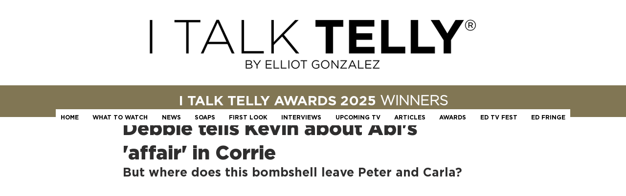

--- FILE ---
content_type: text/html; charset=utf-8
request_url: https://www.google.com/recaptcha/api2/aframe
body_size: 267
content:
<!DOCTYPE HTML><html><head><meta http-equiv="content-type" content="text/html; charset=UTF-8"></head><body><script nonce="8vgT_DEAYGeSzYgx2GcrAA">/** Anti-fraud and anti-abuse applications only. See google.com/recaptcha */ try{var clients={'sodar':'https://pagead2.googlesyndication.com/pagead/sodar?'};window.addEventListener("message",function(a){try{if(a.source===window.parent){var b=JSON.parse(a.data);var c=clients[b['id']];if(c){var d=document.createElement('img');d.src=c+b['params']+'&rc='+(localStorage.getItem("rc::a")?sessionStorage.getItem("rc::b"):"");window.document.body.appendChild(d);sessionStorage.setItem("rc::e",parseInt(sessionStorage.getItem("rc::e")||0)+1);localStorage.setItem("rc::h",'1769191854073');}}}catch(b){}});window.parent.postMessage("_grecaptcha_ready", "*");}catch(b){}</script></body></html>

--- FILE ---
content_type: text/css; charset=utf-8
request_url: https://www.italktelly.com/_serverless/pro-gallery-css-v4-server/layoutCss?ver=2&id=j1u5-not-scoped&items=3789_4016_2573%7C3704_4016_2677&container=364_938_500_720&options=gallerySizeType:px%7CenableInfiniteScroll:true%7CtitlePlacement:SHOW_ON_HOVER%7CarrowsSize:23%7CslideshowInfoSize:0%7CgalleryLayout:9%7CscrollDirection:1%7CisVertical:false%7CgallerySizePx:300%7CcubeRatio:1%7CcubeType:fill%7CimageMargin:0%7CgalleryThumbnailsAlignment:none
body_size: -132
content:
#pro-gallery-j1u5-not-scoped .pro-gallery-parent-container{ width: 938px !important; height: 500px !important; } #pro-gallery-j1u5-not-scoped [data-hook="item-container"][data-idx="0"].gallery-item-container{opacity: 1 !important;display: block !important;transition: opacity .2s ease !important;top: 0px !important;left: 0px !important;right: auto !important;height: 500px !important;width: 938px !important;} #pro-gallery-j1u5-not-scoped [data-hook="item-container"][data-idx="0"] .gallery-item-common-info-outer{height: 100% !important;} #pro-gallery-j1u5-not-scoped [data-hook="item-container"][data-idx="0"] .gallery-item-common-info{height: 100% !important;width: 100% !important;} #pro-gallery-j1u5-not-scoped [data-hook="item-container"][data-idx="0"] .gallery-item-wrapper{width: 938px !important;height: 500px !important;margin: 0 !important;} #pro-gallery-j1u5-not-scoped [data-hook="item-container"][data-idx="0"] .gallery-item-content{width: 938px !important;height: 500px !important;margin: 0px 0px !important;opacity: 1 !important;} #pro-gallery-j1u5-not-scoped [data-hook="item-container"][data-idx="0"] .gallery-item-hover{width: 938px !important;height: 500px !important;opacity: 1 !important;} #pro-gallery-j1u5-not-scoped [data-hook="item-container"][data-idx="0"] .item-hover-flex-container{width: 938px !important;height: 500px !important;margin: 0px 0px !important;opacity: 1 !important;} #pro-gallery-j1u5-not-scoped [data-hook="item-container"][data-idx="0"] .gallery-item-wrapper img{width: 100% !important;height: 100% !important;opacity: 1 !important;} #pro-gallery-j1u5-not-scoped [data-hook="item-container"][data-idx="1"].gallery-item-container{opacity: 1 !important;display: block !important;transition: opacity .2s ease !important;top: 0px !important;left: 938px !important;right: auto !important;height: 500px !important;width: 938px !important;} #pro-gallery-j1u5-not-scoped [data-hook="item-container"][data-idx="1"] .gallery-item-common-info-outer{height: 100% !important;} #pro-gallery-j1u5-not-scoped [data-hook="item-container"][data-idx="1"] .gallery-item-common-info{height: 100% !important;width: 100% !important;} #pro-gallery-j1u5-not-scoped [data-hook="item-container"][data-idx="1"] .gallery-item-wrapper{width: 938px !important;height: 500px !important;margin: 0 !important;} #pro-gallery-j1u5-not-scoped [data-hook="item-container"][data-idx="1"] .gallery-item-content{width: 938px !important;height: 500px !important;margin: 0px 0px !important;opacity: 1 !important;} #pro-gallery-j1u5-not-scoped [data-hook="item-container"][data-idx="1"] .gallery-item-hover{width: 938px !important;height: 500px !important;opacity: 1 !important;} #pro-gallery-j1u5-not-scoped [data-hook="item-container"][data-idx="1"] .item-hover-flex-container{width: 938px !important;height: 500px !important;margin: 0px 0px !important;opacity: 1 !important;} #pro-gallery-j1u5-not-scoped [data-hook="item-container"][data-idx="1"] .gallery-item-wrapper img{width: 100% !important;height: 100% !important;opacity: 1 !important;} #pro-gallery-j1u5-not-scoped .pro-gallery-prerender{height:500px !important;}#pro-gallery-j1u5-not-scoped {height:500px !important; width:938px !important;}#pro-gallery-j1u5-not-scoped .pro-gallery-margin-container {height:500px !important;}#pro-gallery-j1u5-not-scoped .one-row:not(.thumbnails-gallery) {height:500px !important; width:938px !important;}#pro-gallery-j1u5-not-scoped .one-row:not(.thumbnails-gallery) .gallery-horizontal-scroll {height:500px !important;}#pro-gallery-j1u5-not-scoped .pro-gallery-parent-container:not(.gallery-slideshow) [data-hook=group-view] .item-link-wrapper::before {height:500px !important; width:938px !important;}#pro-gallery-j1u5-not-scoped .pro-gallery-parent-container {height:500px !important; width:938px !important;}

--- FILE ---
content_type: text/css; charset=utf-8
request_url: https://www.italktelly.com/_serverless/pro-gallery-css-v4-server/layoutCss?ver=2&id=7fpi1-not-scoped&items=3539_3543_2336%7C3661_3543_1993%7C3419_3543_1993&container=1032_938_500_720&options=gallerySizeType:px%7CenableInfiniteScroll:true%7CtitlePlacement:SHOW_ON_HOVER%7CarrowsSize:23%7CslideshowInfoSize:0%7CgalleryLayout:9%7CscrollDirection:1%7CisVertical:false%7CgallerySizePx:300%7CcubeRatio:1%7CcubeType:fill%7CimageMargin:0%7CgalleryThumbnailsAlignment:none
body_size: -156
content:
#pro-gallery-7fpi1-not-scoped .pro-gallery-parent-container{ width: 938px !important; height: 500px !important; } #pro-gallery-7fpi1-not-scoped [data-hook="item-container"][data-idx="0"].gallery-item-container{opacity: 1 !important;display: block !important;transition: opacity .2s ease !important;top: 0px !important;left: 0px !important;right: auto !important;height: 500px !important;width: 938px !important;} #pro-gallery-7fpi1-not-scoped [data-hook="item-container"][data-idx="0"] .gallery-item-common-info-outer{height: 100% !important;} #pro-gallery-7fpi1-not-scoped [data-hook="item-container"][data-idx="0"] .gallery-item-common-info{height: 100% !important;width: 100% !important;} #pro-gallery-7fpi1-not-scoped [data-hook="item-container"][data-idx="0"] .gallery-item-wrapper{width: 938px !important;height: 500px !important;margin: 0 !important;} #pro-gallery-7fpi1-not-scoped [data-hook="item-container"][data-idx="0"] .gallery-item-content{width: 938px !important;height: 500px !important;margin: 0px 0px !important;opacity: 1 !important;} #pro-gallery-7fpi1-not-scoped [data-hook="item-container"][data-idx="0"] .gallery-item-hover{width: 938px !important;height: 500px !important;opacity: 1 !important;} #pro-gallery-7fpi1-not-scoped [data-hook="item-container"][data-idx="0"] .item-hover-flex-container{width: 938px !important;height: 500px !important;margin: 0px 0px !important;opacity: 1 !important;} #pro-gallery-7fpi1-not-scoped [data-hook="item-container"][data-idx="0"] .gallery-item-wrapper img{width: 100% !important;height: 100% !important;opacity: 1 !important;} #pro-gallery-7fpi1-not-scoped [data-hook="item-container"][data-idx="1"].gallery-item-container{opacity: 1 !important;display: block !important;transition: opacity .2s ease !important;top: 0px !important;left: 938px !important;right: auto !important;height: 500px !important;width: 938px !important;} #pro-gallery-7fpi1-not-scoped [data-hook="item-container"][data-idx="1"] .gallery-item-common-info-outer{height: 100% !important;} #pro-gallery-7fpi1-not-scoped [data-hook="item-container"][data-idx="1"] .gallery-item-common-info{height: 100% !important;width: 100% !important;} #pro-gallery-7fpi1-not-scoped [data-hook="item-container"][data-idx="1"] .gallery-item-wrapper{width: 938px !important;height: 500px !important;margin: 0 !important;} #pro-gallery-7fpi1-not-scoped [data-hook="item-container"][data-idx="1"] .gallery-item-content{width: 938px !important;height: 500px !important;margin: 0px 0px !important;opacity: 1 !important;} #pro-gallery-7fpi1-not-scoped [data-hook="item-container"][data-idx="1"] .gallery-item-hover{width: 938px !important;height: 500px !important;opacity: 1 !important;} #pro-gallery-7fpi1-not-scoped [data-hook="item-container"][data-idx="1"] .item-hover-flex-container{width: 938px !important;height: 500px !important;margin: 0px 0px !important;opacity: 1 !important;} #pro-gallery-7fpi1-not-scoped [data-hook="item-container"][data-idx="1"] .gallery-item-wrapper img{width: 100% !important;height: 100% !important;opacity: 1 !important;} #pro-gallery-7fpi1-not-scoped [data-hook="item-container"][data-idx="2"].gallery-item-container{opacity: 1 !important;display: block !important;transition: opacity .2s ease !important;top: 0px !important;left: 1876px !important;right: auto !important;height: 500px !important;width: 938px !important;} #pro-gallery-7fpi1-not-scoped [data-hook="item-container"][data-idx="2"] .gallery-item-common-info-outer{height: 100% !important;} #pro-gallery-7fpi1-not-scoped [data-hook="item-container"][data-idx="2"] .gallery-item-common-info{height: 100% !important;width: 100% !important;} #pro-gallery-7fpi1-not-scoped [data-hook="item-container"][data-idx="2"] .gallery-item-wrapper{width: 938px !important;height: 500px !important;margin: 0 !important;} #pro-gallery-7fpi1-not-scoped [data-hook="item-container"][data-idx="2"] .gallery-item-content{width: 938px !important;height: 500px !important;margin: 0px 0px !important;opacity: 1 !important;} #pro-gallery-7fpi1-not-scoped [data-hook="item-container"][data-idx="2"] .gallery-item-hover{width: 938px !important;height: 500px !important;opacity: 1 !important;} #pro-gallery-7fpi1-not-scoped [data-hook="item-container"][data-idx="2"] .item-hover-flex-container{width: 938px !important;height: 500px !important;margin: 0px 0px !important;opacity: 1 !important;} #pro-gallery-7fpi1-not-scoped [data-hook="item-container"][data-idx="2"] .gallery-item-wrapper img{width: 100% !important;height: 100% !important;opacity: 1 !important;} #pro-gallery-7fpi1-not-scoped .pro-gallery-prerender{height:500px !important;}#pro-gallery-7fpi1-not-scoped {height:500px !important; width:938px !important;}#pro-gallery-7fpi1-not-scoped .pro-gallery-margin-container {height:500px !important;}#pro-gallery-7fpi1-not-scoped .one-row:not(.thumbnails-gallery) {height:500px !important; width:938px !important;}#pro-gallery-7fpi1-not-scoped .one-row:not(.thumbnails-gallery) .gallery-horizontal-scroll {height:500px !important;}#pro-gallery-7fpi1-not-scoped .pro-gallery-parent-container:not(.gallery-slideshow) [data-hook=group-view] .item-link-wrapper::before {height:500px !important; width:938px !important;}#pro-gallery-7fpi1-not-scoped .pro-gallery-parent-container {height:500px !important; width:938px !important;}

--- FILE ---
content_type: text/css; charset=utf-8
request_url: https://www.italktelly.com/_serverless/pro-gallery-css-v4-server/layoutCss?ver=2&id=al6nl-not-scoped&items=3642_4016_2675%7C3614_3543_1993%7C3441_3543_1993%7C3516_3543_1993&container=1724_938_500_720&options=gallerySizeType:px%7CenableInfiniteScroll:true%7CtitlePlacement:SHOW_ON_HOVER%7CarrowsSize:23%7CslideshowInfoSize:0%7CgalleryLayout:9%7CscrollDirection:1%7CisVertical:false%7CgallerySizePx:300%7CcubeRatio:1%7CcubeType:fill%7CimageMargin:0%7CgalleryThumbnailsAlignment:none
body_size: -197
content:
#pro-gallery-al6nl-not-scoped .pro-gallery-parent-container{ width: 938px !important; height: 500px !important; } #pro-gallery-al6nl-not-scoped [data-hook="item-container"][data-idx="0"].gallery-item-container{opacity: 1 !important;display: block !important;transition: opacity .2s ease !important;top: 0px !important;left: 0px !important;right: auto !important;height: 500px !important;width: 938px !important;} #pro-gallery-al6nl-not-scoped [data-hook="item-container"][data-idx="0"] .gallery-item-common-info-outer{height: 100% !important;} #pro-gallery-al6nl-not-scoped [data-hook="item-container"][data-idx="0"] .gallery-item-common-info{height: 100% !important;width: 100% !important;} #pro-gallery-al6nl-not-scoped [data-hook="item-container"][data-idx="0"] .gallery-item-wrapper{width: 938px !important;height: 500px !important;margin: 0 !important;} #pro-gallery-al6nl-not-scoped [data-hook="item-container"][data-idx="0"] .gallery-item-content{width: 938px !important;height: 500px !important;margin: 0px 0px !important;opacity: 1 !important;} #pro-gallery-al6nl-not-scoped [data-hook="item-container"][data-idx="0"] .gallery-item-hover{width: 938px !important;height: 500px !important;opacity: 1 !important;} #pro-gallery-al6nl-not-scoped [data-hook="item-container"][data-idx="0"] .item-hover-flex-container{width: 938px !important;height: 500px !important;margin: 0px 0px !important;opacity: 1 !important;} #pro-gallery-al6nl-not-scoped [data-hook="item-container"][data-idx="0"] .gallery-item-wrapper img{width: 100% !important;height: 100% !important;opacity: 1 !important;} #pro-gallery-al6nl-not-scoped [data-hook="item-container"][data-idx="1"].gallery-item-container{opacity: 1 !important;display: block !important;transition: opacity .2s ease !important;top: 0px !important;left: 938px !important;right: auto !important;height: 500px !important;width: 938px !important;} #pro-gallery-al6nl-not-scoped [data-hook="item-container"][data-idx="1"] .gallery-item-common-info-outer{height: 100% !important;} #pro-gallery-al6nl-not-scoped [data-hook="item-container"][data-idx="1"] .gallery-item-common-info{height: 100% !important;width: 100% !important;} #pro-gallery-al6nl-not-scoped [data-hook="item-container"][data-idx="1"] .gallery-item-wrapper{width: 938px !important;height: 500px !important;margin: 0 !important;} #pro-gallery-al6nl-not-scoped [data-hook="item-container"][data-idx="1"] .gallery-item-content{width: 938px !important;height: 500px !important;margin: 0px 0px !important;opacity: 1 !important;} #pro-gallery-al6nl-not-scoped [data-hook="item-container"][data-idx="1"] .gallery-item-hover{width: 938px !important;height: 500px !important;opacity: 1 !important;} #pro-gallery-al6nl-not-scoped [data-hook="item-container"][data-idx="1"] .item-hover-flex-container{width: 938px !important;height: 500px !important;margin: 0px 0px !important;opacity: 1 !important;} #pro-gallery-al6nl-not-scoped [data-hook="item-container"][data-idx="1"] .gallery-item-wrapper img{width: 100% !important;height: 100% !important;opacity: 1 !important;} #pro-gallery-al6nl-not-scoped [data-hook="item-container"][data-idx="2"].gallery-item-container{opacity: 1 !important;display: block !important;transition: opacity .2s ease !important;top: 0px !important;left: 1876px !important;right: auto !important;height: 500px !important;width: 938px !important;} #pro-gallery-al6nl-not-scoped [data-hook="item-container"][data-idx="2"] .gallery-item-common-info-outer{height: 100% !important;} #pro-gallery-al6nl-not-scoped [data-hook="item-container"][data-idx="2"] .gallery-item-common-info{height: 100% !important;width: 100% !important;} #pro-gallery-al6nl-not-scoped [data-hook="item-container"][data-idx="2"] .gallery-item-wrapper{width: 938px !important;height: 500px !important;margin: 0 !important;} #pro-gallery-al6nl-not-scoped [data-hook="item-container"][data-idx="2"] .gallery-item-content{width: 938px !important;height: 500px !important;margin: 0px 0px !important;opacity: 1 !important;} #pro-gallery-al6nl-not-scoped [data-hook="item-container"][data-idx="2"] .gallery-item-hover{width: 938px !important;height: 500px !important;opacity: 1 !important;} #pro-gallery-al6nl-not-scoped [data-hook="item-container"][data-idx="2"] .item-hover-flex-container{width: 938px !important;height: 500px !important;margin: 0px 0px !important;opacity: 1 !important;} #pro-gallery-al6nl-not-scoped [data-hook="item-container"][data-idx="2"] .gallery-item-wrapper img{width: 100% !important;height: 100% !important;opacity: 1 !important;} #pro-gallery-al6nl-not-scoped [data-hook="item-container"][data-idx="3"]{display: none !important;} #pro-gallery-al6nl-not-scoped .pro-gallery-prerender{height:500px !important;}#pro-gallery-al6nl-not-scoped {height:500px !important; width:938px !important;}#pro-gallery-al6nl-not-scoped .pro-gallery-margin-container {height:500px !important;}#pro-gallery-al6nl-not-scoped .one-row:not(.thumbnails-gallery) {height:500px !important; width:938px !important;}#pro-gallery-al6nl-not-scoped .one-row:not(.thumbnails-gallery) .gallery-horizontal-scroll {height:500px !important;}#pro-gallery-al6nl-not-scoped .pro-gallery-parent-container:not(.gallery-slideshow) [data-hook=group-view] .item-link-wrapper::before {height:500px !important; width:938px !important;}#pro-gallery-al6nl-not-scoped .pro-gallery-parent-container {height:500px !important; width:938px !important;}

--- FILE ---
content_type: text/css; charset=utf-8
request_url: https://www.italktelly.com/_serverless/pro-gallery-css-v4-server/layoutCss?ver=2&id=4fe9v-not-scoped&items=3428_3543_1993%7C3652_3543_1993%7C3617_3543_1993%7C3568_3543_1993&container=3156_938_500_720&options=gallerySizeType:px%7CenableInfiniteScroll:true%7CtitlePlacement:SHOW_ON_HOVER%7CarrowsSize:23%7CslideshowInfoSize:0%7CgalleryLayout:9%7CscrollDirection:1%7CisVertical:false%7CgallerySizePx:300%7CcubeRatio:1%7CcubeType:fill%7CimageMargin:0%7CgalleryThumbnailsAlignment:none
body_size: -134
content:
#pro-gallery-4fe9v-not-scoped .pro-gallery-parent-container{ width: 938px !important; height: 500px !important; } #pro-gallery-4fe9v-not-scoped [data-hook="item-container"][data-idx="0"].gallery-item-container{opacity: 1 !important;display: block !important;transition: opacity .2s ease !important;top: 0px !important;left: 0px !important;right: auto !important;height: 500px !important;width: 938px !important;} #pro-gallery-4fe9v-not-scoped [data-hook="item-container"][data-idx="0"] .gallery-item-common-info-outer{height: 100% !important;} #pro-gallery-4fe9v-not-scoped [data-hook="item-container"][data-idx="0"] .gallery-item-common-info{height: 100% !important;width: 100% !important;} #pro-gallery-4fe9v-not-scoped [data-hook="item-container"][data-idx="0"] .gallery-item-wrapper{width: 938px !important;height: 500px !important;margin: 0 !important;} #pro-gallery-4fe9v-not-scoped [data-hook="item-container"][data-idx="0"] .gallery-item-content{width: 938px !important;height: 500px !important;margin: 0px 0px !important;opacity: 1 !important;} #pro-gallery-4fe9v-not-scoped [data-hook="item-container"][data-idx="0"] .gallery-item-hover{width: 938px !important;height: 500px !important;opacity: 1 !important;} #pro-gallery-4fe9v-not-scoped [data-hook="item-container"][data-idx="0"] .item-hover-flex-container{width: 938px !important;height: 500px !important;margin: 0px 0px !important;opacity: 1 !important;} #pro-gallery-4fe9v-not-scoped [data-hook="item-container"][data-idx="0"] .gallery-item-wrapper img{width: 100% !important;height: 100% !important;opacity: 1 !important;} #pro-gallery-4fe9v-not-scoped [data-hook="item-container"][data-idx="1"].gallery-item-container{opacity: 1 !important;display: block !important;transition: opacity .2s ease !important;top: 0px !important;left: 938px !important;right: auto !important;height: 500px !important;width: 938px !important;} #pro-gallery-4fe9v-not-scoped [data-hook="item-container"][data-idx="1"] .gallery-item-common-info-outer{height: 100% !important;} #pro-gallery-4fe9v-not-scoped [data-hook="item-container"][data-idx="1"] .gallery-item-common-info{height: 100% !important;width: 100% !important;} #pro-gallery-4fe9v-not-scoped [data-hook="item-container"][data-idx="1"] .gallery-item-wrapper{width: 938px !important;height: 500px !important;margin: 0 !important;} #pro-gallery-4fe9v-not-scoped [data-hook="item-container"][data-idx="1"] .gallery-item-content{width: 938px !important;height: 500px !important;margin: 0px 0px !important;opacity: 1 !important;} #pro-gallery-4fe9v-not-scoped [data-hook="item-container"][data-idx="1"] .gallery-item-hover{width: 938px !important;height: 500px !important;opacity: 1 !important;} #pro-gallery-4fe9v-not-scoped [data-hook="item-container"][data-idx="1"] .item-hover-flex-container{width: 938px !important;height: 500px !important;margin: 0px 0px !important;opacity: 1 !important;} #pro-gallery-4fe9v-not-scoped [data-hook="item-container"][data-idx="1"] .gallery-item-wrapper img{width: 100% !important;height: 100% !important;opacity: 1 !important;} #pro-gallery-4fe9v-not-scoped [data-hook="item-container"][data-idx="2"].gallery-item-container{opacity: 1 !important;display: block !important;transition: opacity .2s ease !important;top: 0px !important;left: 1876px !important;right: auto !important;height: 500px !important;width: 938px !important;} #pro-gallery-4fe9v-not-scoped [data-hook="item-container"][data-idx="2"] .gallery-item-common-info-outer{height: 100% !important;} #pro-gallery-4fe9v-not-scoped [data-hook="item-container"][data-idx="2"] .gallery-item-common-info{height: 100% !important;width: 100% !important;} #pro-gallery-4fe9v-not-scoped [data-hook="item-container"][data-idx="2"] .gallery-item-wrapper{width: 938px !important;height: 500px !important;margin: 0 !important;} #pro-gallery-4fe9v-not-scoped [data-hook="item-container"][data-idx="2"] .gallery-item-content{width: 938px !important;height: 500px !important;margin: 0px 0px !important;opacity: 1 !important;} #pro-gallery-4fe9v-not-scoped [data-hook="item-container"][data-idx="2"] .gallery-item-hover{width: 938px !important;height: 500px !important;opacity: 1 !important;} #pro-gallery-4fe9v-not-scoped [data-hook="item-container"][data-idx="2"] .item-hover-flex-container{width: 938px !important;height: 500px !important;margin: 0px 0px !important;opacity: 1 !important;} #pro-gallery-4fe9v-not-scoped [data-hook="item-container"][data-idx="2"] .gallery-item-wrapper img{width: 100% !important;height: 100% !important;opacity: 1 !important;} #pro-gallery-4fe9v-not-scoped [data-hook="item-container"][data-idx="3"]{display: none !important;} #pro-gallery-4fe9v-not-scoped .pro-gallery-prerender{height:500px !important;}#pro-gallery-4fe9v-not-scoped {height:500px !important; width:938px !important;}#pro-gallery-4fe9v-not-scoped .pro-gallery-margin-container {height:500px !important;}#pro-gallery-4fe9v-not-scoped .one-row:not(.thumbnails-gallery) {height:500px !important; width:938px !important;}#pro-gallery-4fe9v-not-scoped .one-row:not(.thumbnails-gallery) .gallery-horizontal-scroll {height:500px !important;}#pro-gallery-4fe9v-not-scoped .pro-gallery-parent-container:not(.gallery-slideshow) [data-hook=group-view] .item-link-wrapper::before {height:500px !important; width:938px !important;}#pro-gallery-4fe9v-not-scoped .pro-gallery-parent-container {height:500px !important; width:938px !important;}